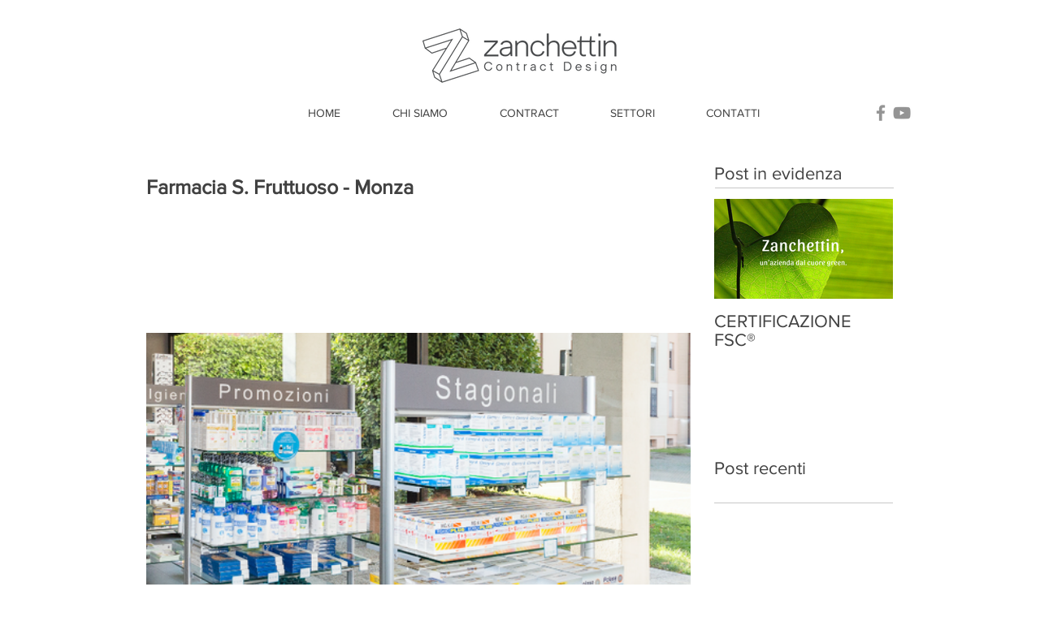

--- FILE ---
content_type: text/css; charset=utf-8
request_url: https://www.zanchettin-contract.com/_serverless/pro-gallery-css-v4-server/layoutCss?ver=2&id=5bjar-not-scoped&items=3438_1311_874%7C3679_834_551%7C3571_833_552%7C3674_835_555%7C3478_835_551%7C3400_832_553%7C3374_836_556&container=290_670_620_720&options=gallerySizeType:px%7CenableInfiniteScroll:true%7CtitlePlacement:SHOW_ON_HOVER%7CarrowsSize:23%7CthumbnailSize:120%7CgalleryLayout:3%7CscrollDirection:1%7CisVertical:false%7CnumberOfImagesPerRow:3%7CgallerySizePx:300%7CcubeRatio:1%7CcubeType:fill%7CimageMargin:0%7CgalleryThumbnailsAlignment:bottom%7CthumbnailSpacings:2
body_size: -68
content:
#pro-gallery-5bjar-not-scoped .pro-gallery-parent-container{ width: 670px !important; height: 620px !important; } #pro-gallery-5bjar-not-scoped [data-hook="item-container"][data-idx="0"].gallery-item-container{opacity: 1 !important;display: block !important;transition: opacity .2s ease !important;top: 0px !important;left: 0px !important;right: auto !important;height: 494px !important;width: 670px !important;} #pro-gallery-5bjar-not-scoped [data-hook="item-container"][data-idx="0"] .gallery-item-common-info-outer{height: 100% !important;} #pro-gallery-5bjar-not-scoped [data-hook="item-container"][data-idx="0"] .gallery-item-common-info{height: 100% !important;width: 100% !important;} #pro-gallery-5bjar-not-scoped [data-hook="item-container"][data-idx="0"] .gallery-item-wrapper{width: 670px !important;height: 494px !important;margin: 0 !important;} #pro-gallery-5bjar-not-scoped [data-hook="item-container"][data-idx="0"] .gallery-item-content{width: 670px !important;height: 494px !important;margin: 0px 0px !important;opacity: 1 !important;} #pro-gallery-5bjar-not-scoped [data-hook="item-container"][data-idx="0"] .gallery-item-hover{width: 670px !important;height: 494px !important;opacity: 1 !important;} #pro-gallery-5bjar-not-scoped [data-hook="item-container"][data-idx="0"] .item-hover-flex-container{width: 670px !important;height: 494px !important;margin: 0px 0px !important;opacity: 1 !important;} #pro-gallery-5bjar-not-scoped [data-hook="item-container"][data-idx="0"] .gallery-item-wrapper img{width: 100% !important;height: 100% !important;opacity: 1 !important;} #pro-gallery-5bjar-not-scoped [data-hook="item-container"][data-idx="1"].gallery-item-container{opacity: 1 !important;display: block !important;transition: opacity .2s ease !important;top: 0px !important;left: 670px !important;right: auto !important;height: 494px !important;width: 670px !important;} #pro-gallery-5bjar-not-scoped [data-hook="item-container"][data-idx="1"] .gallery-item-common-info-outer{height: 100% !important;} #pro-gallery-5bjar-not-scoped [data-hook="item-container"][data-idx="1"] .gallery-item-common-info{height: 100% !important;width: 100% !important;} #pro-gallery-5bjar-not-scoped [data-hook="item-container"][data-idx="1"] .gallery-item-wrapper{width: 670px !important;height: 494px !important;margin: 0 !important;} #pro-gallery-5bjar-not-scoped [data-hook="item-container"][data-idx="1"] .gallery-item-content{width: 670px !important;height: 494px !important;margin: 0px 0px !important;opacity: 1 !important;} #pro-gallery-5bjar-not-scoped [data-hook="item-container"][data-idx="1"] .gallery-item-hover{width: 670px !important;height: 494px !important;opacity: 1 !important;} #pro-gallery-5bjar-not-scoped [data-hook="item-container"][data-idx="1"] .item-hover-flex-container{width: 670px !important;height: 494px !important;margin: 0px 0px !important;opacity: 1 !important;} #pro-gallery-5bjar-not-scoped [data-hook="item-container"][data-idx="1"] .gallery-item-wrapper img{width: 100% !important;height: 100% !important;opacity: 1 !important;} #pro-gallery-5bjar-not-scoped [data-hook="item-container"][data-idx="2"].gallery-item-container{opacity: 1 !important;display: block !important;transition: opacity .2s ease !important;top: 0px !important;left: 1340px !important;right: auto !important;height: 494px !important;width: 670px !important;} #pro-gallery-5bjar-not-scoped [data-hook="item-container"][data-idx="2"] .gallery-item-common-info-outer{height: 100% !important;} #pro-gallery-5bjar-not-scoped [data-hook="item-container"][data-idx="2"] .gallery-item-common-info{height: 100% !important;width: 100% !important;} #pro-gallery-5bjar-not-scoped [data-hook="item-container"][data-idx="2"] .gallery-item-wrapper{width: 670px !important;height: 494px !important;margin: 0 !important;} #pro-gallery-5bjar-not-scoped [data-hook="item-container"][data-idx="2"] .gallery-item-content{width: 670px !important;height: 494px !important;margin: 0px 0px !important;opacity: 1 !important;} #pro-gallery-5bjar-not-scoped [data-hook="item-container"][data-idx="2"] .gallery-item-hover{width: 670px !important;height: 494px !important;opacity: 1 !important;} #pro-gallery-5bjar-not-scoped [data-hook="item-container"][data-idx="2"] .item-hover-flex-container{width: 670px !important;height: 494px !important;margin: 0px 0px !important;opacity: 1 !important;} #pro-gallery-5bjar-not-scoped [data-hook="item-container"][data-idx="2"] .gallery-item-wrapper img{width: 100% !important;height: 100% !important;opacity: 1 !important;} #pro-gallery-5bjar-not-scoped [data-hook="item-container"][data-idx="3"]{display: none !important;} #pro-gallery-5bjar-not-scoped [data-hook="item-container"][data-idx="4"]{display: none !important;} #pro-gallery-5bjar-not-scoped [data-hook="item-container"][data-idx="5"]{display: none !important;} #pro-gallery-5bjar-not-scoped [data-hook="item-container"][data-idx="6"]{display: none !important;} #pro-gallery-5bjar-not-scoped .pro-gallery-prerender{height:620px !important;}#pro-gallery-5bjar-not-scoped {height:620px !important; width:670px !important;}#pro-gallery-5bjar-not-scoped .pro-gallery-margin-container {height:620px !important;}#pro-gallery-5bjar-not-scoped .one-row:not(.thumbnails-gallery) {height:494px !important; width:670px !important;}#pro-gallery-5bjar-not-scoped .one-row:not(.thumbnails-gallery) .gallery-horizontal-scroll {height:494px !important;}#pro-gallery-5bjar-not-scoped .pro-gallery-parent-container:not(.gallery-slideshow) [data-hook=group-view] .item-link-wrapper::before {height:494px !important; width:670px !important;}#pro-gallery-5bjar-not-scoped .pro-gallery-parent-container {height:620px !important; width:670px !important;}